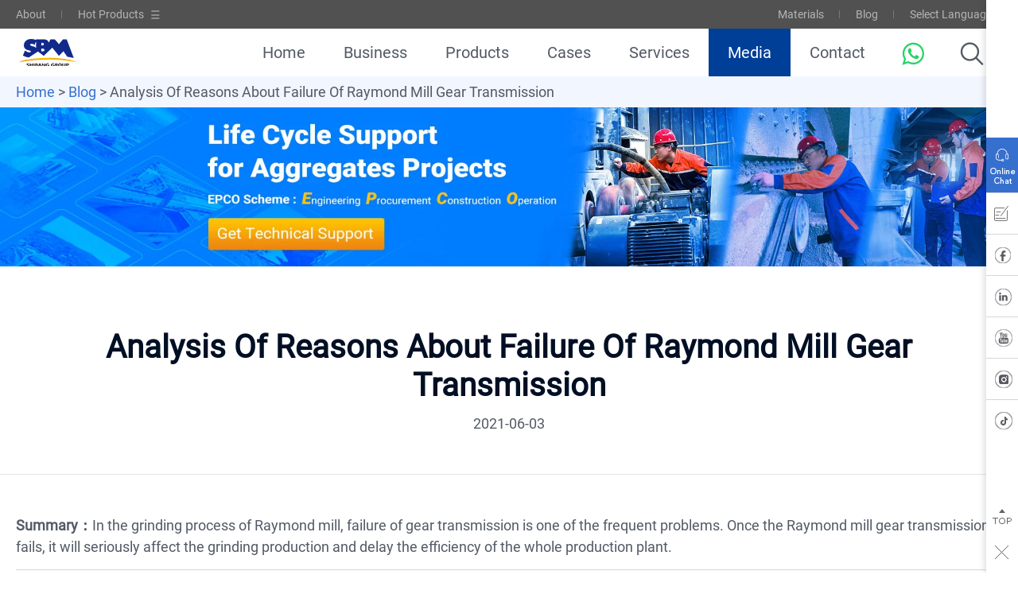

--- FILE ---
content_type: text/html; charset=utf-8
request_url: https://www.sbmchina.com/media/articals/2971.html
body_size: 7033
content:
<!doctype html>
<html lang="en">
<head>
<meta charset="utf-8">
<meta http-equiv="Content-Type" content="text/html; charset=utf-8" />
<meta name="viewport" content="width=device-width, initial-scale=1.0, maximum-scale=5.0, user-scalable=yes">
<meta name = "format-detection" content="telephone = no" />
<meta name="referrer" content="no-referrer-when-downgrade">
<meta name="description" content="In the grinding process of Raymond mill, failure of gear transmission is one of the frequent problems. Once the Raymond mill gear transmission fails, it will seriously affect the grinding production and delay the efficiency of the whole production plant."> 
<link rel="preconnect" href="https://www.googleadservices.com" />
<link rel="preconnect" href="https://mnn.zoosnet.net" />
<link rel="preconnect" href="https://www.googletagmanager.com" />
<link rel="preconnect" href="https://googleads.g.doubleclick.net" />
<link rel="preconnect" href="https://cdnjs.cloudflare.com" />
<link rel="preload" href="https://www.googleadservices.com/pagead/conversion.js" as="script">
<link href="/asset/css/style.css"  rel="stylesheet" />
<link rel="canonical" href="https://www.sbmchina.com/media/articals/2971.html"/> 
<link href="/asset/css/blog.css" rel="stylesheet" /><title>Analysis Of Reasons About Failure Of Raymond Mill Gear Transmission</title>
</head>
<body>
<div id="header" >
  <div class="header_top">
    <div class="box_width">
      <ul class="header_top_left pull_left">
        <li><a href="/about/">About</a></li>
        <li><span>Hot Products</span>
          <ol>
            <li><a href="/equipments/hpt.html">Cone Crusher</a></li>
            <li><a href="/equipments/c6x">Jaw Crusher</a></li>
            <li><a href="/equipments/hgt.html">Gyratory Crusher</a></li>
            <li><a href="/equipments/ld_yidongpo.html">Mobile Crushing Plant</a></li>
          </ol>
        </li>
      </ul>
      <div class="pull_right">
        <ul class="header_top_right pull_left">
          <li><a href="/business/materials/">Materials</a></li>
          <li><a href="/media/articals/">Blog</a></li>
        </ul>
        <div class="nav_language pull_right "><a href="javascript:;">Select Language ∨</a>
          <div class="ul_box">
            <ul>
              <li><a  onclick="window.open('https://www.sbmchina.com/zh/')" href="https://www.sbmchina.com/zh/" target="_blank" >中文</a></li> 
              <li><a  onclick="window.open('https://ru.sbmchina.com/')" href="https://ru.sbmchina.com/" target="_blank" >Русский</a></li>
              <li><a  onclick="window.open('https://es.sbmchina.com/')" href="https://es.sbmchina.com/"  target="_blank" >Español</a></li>
              <li><a  onclick="window.open('https://ar.sbmchina.com/')" href="https://ar.sbmchina.com/"  target="_blank" >العربية</a></li>
              <li><a  onclick="window.open('https://fr.sbmchina.com/')" href="https://fr.sbmchina.com/"  target="_blank" >Français</a></li>
              <li><a  onclick="window.open('https://pt.sbmchina.com/')" href="https://pt.sbmchina.com/" target="_blank" >Português</a></li>
   <li><a onclick="window.open('https://www.sbmchina.com/language.html')"   href="/language.html" target="_blank" >More Languages</a></li>   
</ul>
          </div>
        </div>
      </div>
      <div class="clear"></div>
    </div>
  </div>
  <div class="nav  ">
    <div class="  box_width"> <a href="/" class="logo pull_left">
      <picture>
        <source media="(max-width:750px)" srcset="/asset/images/home/logo_top.png">
        <source srcset="/asset/images/nav/logo_menu.png">
        <img src="/asset/images/nav/logo_menu.png" width="80" height="80" alt="SBM Stone Crusher" /></picture>
      </a>
      <div  id="pull" class="pull_right" >Menu</div>
      <div class="nav_ul_box">
        <div class="nav_search pull_right"> <img src="/asset/images/nav/search.png" width="32" height="32" alt="">
          <div class="nav_search_bg">
            <div class="nav_search_box">
              <form action="/e/search/index.php" method="post"  class="nav_search_btn">
                <input type="text" class="text" id="search-input" name="keyboard" value="Search" onfocus="if(this.value=='Search')this.value='';" onblur="if(this.value=='')this.value='Search'"  />
       <input type="hidden" name="tbname" value="newproduct">
    	<input type="hidden" name="show" value="title">
    	<input type="hidden" name="tempid" value="1">  
<select name="tbname">
<option value="newproduct">Product</option>
<option value="news">other</option>
</select> 
                <input class="submit" type="submit" value="" />
              </form>
            </div>
          </div>
        </div>
        <a href="https://wa.me/+8613761974616" target="_blank" class="whatsapp pull_right"><img src="/asset/images/nav/whatsapp.png" width="32" height="32" alt="" /><span>+8613761974616</span></a>
        <ul class="nav_ul pull_right">
          <li><a href="/" >Home</a></li>
          <li class=" drop_btn" ><a href="/business/">Business</a>
            <div class="dropdown_box">
              <div class="dropdown menu_ul_a">
                <div class="  box_width">
                  <ul>
                    <li>
                      <h4><a href="/business/aggregate/">Aggregates </a></h4>
                      <a href="/business/aggregate/"><img src="/asset/images/nav/business_aggregate.jpg" width="400" height="225" alt=""></a></li>
                    <li>
                      <h4><a href="/business/mine/">Mining </a></h4>
                      <a href="/business/mine/"><img src="/asset/images/nav/business_mining.jpg" width="400" height="225" alt=""></a></li>
                    <li>
                      <h4><a href="/business/mill/">Powder Making </a></h4>
                      <a href="/business/mill/"><img src="/asset/images/nav/business_powder_making.jpg" width="400" height="225" alt=""></a></li>
                  </ul>
                </div>
              </div>
            </div>
          </li>
          <li   class=" drop_btn"  ><a href="/equipments/">Products</a>
            <div class="dropdown_box">
              <div class="dropdown menu_ul_b">
                <div class="  box_width">
                  <ul>
                    <li>
                      <h5>Stationary Equipment</h5>
                      <a href="/equipments/hgt.html"><img src="/asset/images/nav/products_Stationary.jpg" width="400" height="225" alt=""></a>
                      <ol>
                        <li><a href="/equipments/hgt.html">Gyratory Crusher</a></li>
                        <li><a href="/equipments/c6x.html">Jaw Crusher</a></li>
                        <li><a href="/equipments/hpt.html">Cone Crusher</a></li>
                        <li><a href="/equipments/ci5x.html">Impact Crusher</a></li>
                        <li><a href="/equipments/vsi6x.html">Sand Making Machine</a></li>
                        <li><a href="/equipments/f5x.html">Vibrating Feeder</a></li>
                        <li><a href="/equipments/s5x.html">Vibrating Screen</a></li>
                        <li><a href="/equipments/xsd.html">Sand Washing Machine</a></li>
                      </ol>
                    </li>
                    <li>
                      <h5>Modular&Mobile Equipment</h5>
                      <a href="/equipments/smp-modular-crushing-plant.html"><img src="/asset/images/nav/products_Modular&Mobile.jpg" width="400" height="225" alt=""></a>
                      <ol>
                        <li><a href="/equipments/smp-modular-crushing-plant.html">Modular Crushing Plant</a></li>
                        <li><a href="/equipments/mk-semi-mobile-crusher-and-screen.html">Semi-mobile Crusher & Screen</a></li>
                        <li><a href="/equipments/ld_yidongpo.html">Mobile Crushing Plant</a></li>
						<li><a href="/equipments/nk-portable-crusher-plant.html">Portable Crushing Plant</a></li>
                      </ol>
                    </li>
                    <li>
                      <h5>Grinding Mill</h5>
                      <a href="/equipments/ore-grinding-mill.html"><img src="/asset/images/nav/products_Grinding.jpg" width="400" height="225" alt=""></a>
                      <ol>
                        <li><a href="/equipments/mb5x.html">Hanging Roller Mill</a></li>
                        <li><a href="/equipments/lm_mill.html">Vertical Mill</a></li>
                        <li><a href="/equipments/scm_mill.html">UItrafine Mill</a></li>
                        <li><a href="/equipments/ore-grinding-mill.html">Ore Grinding Mill</a></li>
                      </ol>
                    </li>
                    <li>
                      <h5>Beneficiation Equipment</h5>
                      <a href="/equipments/Classification.html"><img src="/asset/images/nav/products_benefication.jpg" width="400" height="225" alt=""></a>
                      <ol>
                        <li><a href="/equipments/Classification.html">Classification</a></li>
                        <li><a href="/equipments/magnetic-separator.html">Magnetic Separation</a></li>
                        <li><a href="/equipments/flotation-machine.html">Flotation</a></li>
                        <li><a href="/equipments/gravity-separation.html">Gravity Separation</a></li>
                        <li><a href="/equipments/dewatering.html">Dewatering</a></li>
                      </ol>
                    </li>
                    <li>
                      <h5>Conveying System</h5>
                      <a href="/equipments/b6x.html"><img src="/asset/images/nav/products_conveying.jpg" width="400" height="225" alt=""></a>
                      <ol>
                        <li><a href="/equipments/b6x.html">Aggregates Converyor</a></li>
                        <li><a href="javascript:;">Long-distance Conveyor</a></li>
                        <li><a href="/equipments/bulk-material-handling-system.html">Bulk Material Conveyor</a></li>
                      </ol>
                    </li>
                  </ul>
                </div>
              </div>
            </div>
          </li>
          <li class=" drop_btn" ><a href="/case/">Cases</a>
            <div class="dropdown_box">
              <div class="dropdown menu_ul_c">
                <div class="  box_width">
                  <ul>
                    <li>
                      <h4><a href="/case/aggregate/">Aggregates </a></h4>
                      <a href="/case/aggregate/"><img src="/asset/images/nav/granite.jpg" width="400" height="225" alt=""></a></li>
                    <li>
                      <h4><a href="/case/mine/">Mining</a></h4>
                      <a href="/case/mine/"><img src="/asset/images/nav/mining.jpg" width="400" height="225" alt=""></a></li>
                    <li>
                      <h4><a href="/case/mill/">Grinding</a></h4>
                      <a href="/case/mill/"><img src="/asset/images/nav/grinding.jpg" width="400" height="225" alt=""></a></li>
                    <li>
                      <h4><a href="/case/mobile/">Mobile Demand</a></h4>
                      <a href="/case/mobile/"><img src="/asset/images/nav/mobile.jpg" width="400" height="225" alt=""></a></li>
                  </ul>
                </div>
              </div>
            </div>
          </li>
          <li class=" drop_btn"><a href="javascript:;">Services</a>
            <div class="dropdown_box">
              <div class="dropdown menu_ul_c">
                <div class="box_width">
                  <ul>
                    <li>
                      <h4><a href="/business/epc/">EPCO </a></h4>
                      <a href="/business/epc/"><img src="/asset/images/nav/services_epco.jpg" width="400" height="225" alt=""></a></li>
                    <li>
                      <h4><a href="/lot.html">IoT Digital Solution</a></h4>
                      <a href="/lot.html"><img src="/asset/images/nav/services_IoT.jpg" width="400" height="225" alt=""></a></li>
                    <li>
                      <h4><a href="/products/service/fuwubaozhang.html">Life-cycle Service</a></h4>
                      <a href="/products/service/fuwubaozhang.html"><img src="/asset/images/nav/services_life_cycle.jpg" width="400" height="225" alt=""></a></li>
                    <li>
                      <h4><a href="/products/service/fuwuwangdian.html">Localized Service</a></h4>
                      <a href="/products/service/fuwuwangdian.html"><img src="/asset/images/nav/services_localized.jpg" width="400" height="225" alt=""></a></li>
                  </ul>
                </div>
              </div>
            </div>
          </li>
          <li class="active"><a href="/media/news/">Media</a></li>
          <li><a href="/brand/contact.html">Contact</a></li>
        </ul>
      </div>
      <ul class="menu_ul pull_right">
        <li><a href="/" >HOME</a></li>
        <li   ><a href="/business/">BUSINESS</a></li>
        <li  ><a href="/equipments/">PRODUCT</a></li>
        <li ><a href="/case/">CASES</a></li>
      </ul>
      <div class="clear"></div>
    </div>
  </div>
</div>
<div class="subnav">
  <div class="box_width">
    <p><a href="/">Home</a> > <a href="/media/articals/">Blog</a> > Analysis Of Reasons About Failure Of Raymond Mill Gear Transmission</p>
  </div>
</div>
<div class="banner   ">
    <img src="/asset/images/inner/seo_banner.webp" width="1920" height="300" alt="">
</div>
<div class="content_wrap">
<div id="content" class="mb80 ">
<div class="  box_width">
 <h1 align="center">Analysis Of Reasons About Failure Of Raymond Mill Gear Transmission</h1>
<p align="center">2021-06-03</p>
 </div>
<hr/>
<div class="container mt65 news_text article-text box_width">
<div class="container-fluid">
<div class="row">
<div class="col-xs-12 main-cnt">
<p class="border-bottom pb15"><strong>Summary：</strong>In the grinding process of Raymond mill, failure of gear transmission is one of the frequent problems. Once the Raymond mill gear transmission fails, it will seriously affect the grinding production and delay the efficiency of the whole production plant.</p>
<p>In the grinding process of Raymond mill, failure of gear transmission is one of the frequent problems. Once the <a href="/products/raymond-mill.html">Raymond mill</a> gear transmission fails, it will seriously affect the grinding production and delay the efficiency of the whole production plant. What are the reasons about failure of Raymond mill gear transmission?</p>
<p>1. In the working process of Raymond mill, the working environment of gear transmission is poor, and the gear is serious polluted because of the serious influence of dust particles. In addition, the lubricating oil of the gear transmission part is not added in time, the lubricating oil is seriously polluted, etc., will both cause the failure of Raymond mill gear transmission.</p>
<p>2. After a period of operation of the gear transmission, the axis of the pinion and the axis of Raymond mill classification drum may become non-parallel, resulting in the local contact of gear mesh. If the gear is unevenly stressed across the entire tooth width, it is easy to cause bending and torsion deformation of the gear shaft. In addition, if the structure of the gear transmission material is uneven, there are slag inclusions, gas holes and hard particles, etc., the local shear stress of the surface or subsurface layer is too large, resulting in the failure of gear teeth.</p>
<p>3. There is stress concentration on the gear of Raymond mill. When the tooth tip of the gear enters meshing state, initial cracks are formed in the surface layer under the action of excessive equivalent contact shear stress. During the operation process of gear, the high pressure oil wave generated by contact pressure enters the crack at a high speed, and has a strong fluid impact on the crack wall. At the same time, the surface of the gear pair can close the crack opening, so that the oil pressure in the crack further increases, and forces the crack to expand in the direction of depth and tooth surface, and the material falls off from the tooth surface, forming pitting corrosion.</p>
<p>4. In the transmission, the time for the single tooth of the gear pair to bear the load is greatly extended, which is an important reason for the rapid wear of the gear. The decrease of the coincidence degree will inevitably lead to the increase of the gear backlash, so that some impurities, floating objects and dust in the air are easier to enter between the meshing surfaces of the gear pair, causing abrasive wear.</p></div>
</div>
</div>
</div>
<div class="  blog_related">
<div class="container box_width">
<div class="row">
<div class="col-md-6">
<div class="related-article">
<div class="title">Latest Blog</div>
<ul>
<li><a href="/media/articals/cost-of-processing-one-ton-of-gold-ore.html">> What Is the Cost of Processing One Ton of Gold Ore?</a></li>
<li><a href="/media/articals/dolomite-portable-crushing-plant-in-malaysia.html">> Dolomite Portable Crushing Plant in Malaysia</a></li>
<li><a href="/media/articals/differences-between-placer-gold-and-lode-gold.html">> What are the Differences Between Placer Gold and Lode Gold?</a></li>
<li><a href="/media/articals/quartz-sand-beneficiation-and-purification-process.html">> Standard Quartz Sand Beneficiation and Purification Process</a></li>
<li><a href="/media/articals/sbm-most-popular-stone-crusher-equipment.html">> SBM's Most Popular Stone Crusher Equipment in 2025</a></li>
</ul>
<div class="return"><a href="/media/articals/"><img src="/asset/images/inner/seo_icon2.webp" alt /></a></div>
</div>
</div>
<div class="col-md-6">
<div class="related-article">
<div class="title">Popular Blog</div>
<ul>
<li><a href="/media/articals/crushing-method-of-stone-crusher.html">> 7 Types of Stone Crusher and How to Choose the Best?</a></li>
<li><a href="/media/articals/concrete-crusher-for-recycling.html">> 5 Things You Need to Know about Concrete Crusher</a></li>
<li><a href="/media/articals/how-does-a-jaw-crusher-work.html">> How Does a Jaw Crusher Work?</a></li>
<li><a href="/media/articals/gold-ore-types-and-extraction-method.html">> Gold Ore - 7 Types and Extraction Methods</a></li>
<li><a href="/media/articals/mobile-crusher-for-construction-waste-recycling.html">> Mobile Crusher for Construction Waste Recycling Plant</a></li>
</ul>
<div class="return"><a href="/media/articals/"><img src="/asset/images/inner/seo_icon2.webp" alt /></a></div>
</div>
</div>
</div>
</div>
</div>
<div class="seo-hot-sale box_width">
  <div class=" ">
<h2>Hot Sale</h2> <a onclick="openZoosUrl();" class="baojia">Get Price</a> <a href="/equipments/" class="more pull_right">More<img src="/asset/images/inner/more.png" alt="chanpin"></a>
</div>
<div class="  swiper-container blog_swiper">
      <div class="swiper-wrapper">
        <div class="swiper-slide"><a href="/equipments/vsi6x.html"><img class="img-responsive" src="/asset/images/inner/zonghe_10.webp" alt="Sand Making Machine"></a>
<p><a href="/equipments/vsi6x.html">Sand Making Machine</a></p>

         </div>
        <div class="swiper-slide"><a href="/equipments/hpt.html"><img class="img-responsive" src="/asset/images/inner/zonghe_09.webp" alt="Cone Crusher"></a>
<p><a href="/equipments/hpt.html">Cone Crusher</a></p>

         </div>
        <div class="swiper-slide"><a href="/equipments/mobile-crusher.html"><img class="img-responsive" src="/asset/images/inner/relate-mobile-crusher.webp" alt="Mobile Crusher"></a>
<p><a href="/equipments/mobile-crusher.html">Mobile
Crusher</a></p>
         </div>
        <div class="swiper-slide"><a href="/equipments/s5x.html"><img class="img-responsive" src="/asset/images/inner/s5x.png" alt="Vibrating Screen"></a>
<p><a href="/equipments/s5x.html">Vibrating Screen</a></p>
         </div>
        <div class="swiper-slide"><a href="/equipments/c6x.html"><img class="img-responsive" src="/asset/images/inner/zonghe_03.webp" alt="Jaw Crusher"></a>
<p><a href="/equipments/c6x.html">Jaw Crusher</a></p>
         </div>
        <div class="swiper-slide"><a href="/equipments/ci5x.html"><img class="img-responsive" src="/asset/images/inner/zonghe_05.webp" alt="Impact Crusher"></a>
<p><a href="/equipments/ci5x.html">Impact Crusher</a></p>
         </div>
        <div class="swiper-slide"><a href="/products/raymond-mill.html"><img class="img-responsive" src="/asset/images/inner/zonghe_13.webp" alt="Raymond Mill"></a>
<p><a href="/products/raymond-mill.html">Raymond Mill</a>
         </div>
      </div>
      <div class="swiper-pagination  "></div>
     </div>
 </div>
</div>
</div> 
 
<div class="form_box formBox form-2021  " id="form_box">
  <div class="box_width">
    <h2 align="center">Get Solution & Quotation</h2>
    <p align="center">Please fill out the form below, and we can satisfy any of your needs including equipment selection, scheme design,  technical support, and after-sales service. We will contact you as soon as possible. </p>
    <form method="POST" action="//inquiry.sbmchina.com/updata_ppc.php"  id="contact_form">
      <div class="form-item form-item_1"> <span class="required">*</span>
        <input type="text" class="pull_left" name="name" id="name" placeholder="Name" required>
        <input type="text" class="pull_right" name="company" id="company" placeholder="Company Name" >
        <div class="clear"></div>
      </div>
      <div class="form-item"> <span class="required">*</span>
        <input type="email" class="" name="email" id="email" placeholder="E-mail" required>
      </div>
      <div class="imBox form-item">
        <div class="imtypeBox pull_left"> <span>WhatsApp</span>
          <select name="imtype" id="imtype">
            <option value="WhatsApp" selected>WhatsApp</option>
            <option value="Phone">Phone</option>
            <option value="WeChat No.">WeChat No.</option>
          </select>
        </div>
        <div class="imvalueBox pull_right">
          <div class="imvalueBox-1"><span class="required">*</span><span class="required2">*</span>
            <input type="text" class="cc" placeholder="Country Code">
            <input type="text" class="pn" placeholder="Phone Number">
          </div>
          <div class="imvalueBox-2">
            <input type="text" class="inp-box">
            <input type="hidden" class="" name="imvalue" id="imvalue">
          </div>
        </div>
        <div class="clear"></div>
      </div>
      <div class="form-item form-item_checkbox">
        <div class="checkbox_left pull_left">
          <label class="control-label_2"><font style="color:#f00;" >*</font>Demand<i>(multiple)</i>:</label>
        </div>
        <div  class="checkbox_right pull_right">
          <label class="checkbox inline" for="check1">
            <input name="materials[]" type="checkbox" value="Equipment" id="check1" checked="checked">
            <span class="checkbox_btn"></span>Equipment</label>
          <label class="checkbox inline"  for="check2">
            <input name="materials[]" type="checkbox" value="Materials (brochures, catalogs）" id="check2">
            <span class="checkbox_btn"></span>Materials (brochures, catalogs）</label>
          <label class="checkbox inline"  for="check3">
            <input name="materials[]" type="checkbox" value="To be our Agent" id="check3">
            <span class="checkbox_btn"></span>To be our Agent</label>
          <label class="checkbox inline" for="check4">
            <input name="materials[]" type="checkbox" value="After-sales Services & Spare Parts" id="check4">
            <span class="checkbox_btn"></span>After-sales Services & Spare Parts</label>
          <label class="checkbox inline"  for="check5">
            <input name="materials[]" type="checkbox" value="Operational Support" id="check5">
            <span class="checkbox_btn"></span>Operational Support</label>
        </div>
        <div class="clear"></div>
      </div>
      <!-- <div class="form-item">
                        <span class="required">*</span>
                        <input type="text" class="" name="capacity" id="capacity"
                            placeholder="How many tons per hour you want to produce?">
                    </div> -->
      <div class="form-item textBox"> <span class="required">*</span>
        <textarea name="content" id="content" required class="" placeholder="What products or content are you interested in? 
What problems have you encountered?
The more detailed you write here, the more targeted solutions we can provide."></textarea>
      </div>
      <button type="submit" class="btn-submit">Submit</button>
    </form>
  </div>
</div>
<div  id="footer" class=" footer  ">
  <div class="  box_width">
    <div class="f_top"> <a href="/" class="f_logo pull_left"><img src="/asset/images/home/logo_bottom.png" width="126" height="60" alt="SBM Stone Crusher"></a> <a href="javascript:;" onclick="openZoosUrl();"  class="f_online_chat pull_right"><img src="/asset/images/home/Online_Chat.png"  width="40" height="40" alt="">Consultation</a> </div>
    <div class="f_middle">
      <div class="f_col_1">
        <h4><a href="/media/articals/">SBM Blog</a></h4>
        <ul>
<li><a href="/media/articals/stone-crusher-in-ethiopia.html">Stone Crusher In Ethiopia</a></li>
    <li><a href="/media/articals/stone-crusher-machine-price.html">Stone Crusher Machine Price</a></li>
    <li><a href="/media/articals/mobile-crusher-in-south-africa.html">Mobile Crusher For Sale South Africa</a></li>
    <li><a href="/media/articals/basalt-stone-crusher-in-kenya.html">Basalt Stone Crushing Machine</a></li>
  </ul>
      </div>
      <div class="f_col_2">
        <h4><a href="/equipments/">Product Center</a></h4>
        <ul>
            <li><a href="/equipments/c6x">Jaw Crusher</a></li>
			<li><a href="/equipments/hpt.html">Cone Crusher</a></li>
            <li><a href="/equipments/hgt.html">Gyratory Crusher</a></li>
            <li><a href="/equipments/ld_yidongpo.html">Mobile Crusher</a></li>
        </ul>
      </div>
      <div class="f_col_3">
        <h4><a href="javascript:;">Service Support</a></h4>
        <ul>
          <li><a href="/business/epc/">EPCO Service</a></li>
          <li><a href="/lot.html">IoT Service </a></li>
          <li><a href="/products/service/fuwuwangdian.html">Localization Service</a></li>
          <li><a href="/products/service/fuwubaozhang.html">Life-cycle Service</a></li>
          <li><a href="/products/service/peijianfuwu.html">Parts</a></li>
        </ul>
      </div>
      <div class="f_col_4">
        <h4><a href="/about/">About SBM </a></h4>
        <ul>
          <li><a href="https://wa.me/+8613761974616"><strong>WhatsApp:</strong>+86 13761974616</a></li>
          <li><strong>Sales Hotline:</strong> 0086-21-58386189 <br>
            0086-21-58386176 </li>
        </ul>
      </div>
    </div>
    <p class="f_bottom" align="center">Copyright © 2026 Shanghai Shibang Machinery Sales Co., Ltd. <span><a href="/websitemap.html">Website Map</a>|<a href="/about/legal_declaration.html">Legal Notice</a>|<a href="/brand/contact.html">Contact Us</a></span></p>
  </div>
</div>
<div class="online_cta"> <a href="#form_box" class="online_cta_left pull_left"><img src="/asset/images/home/Get_Solution.png" width="48" height="48" alt="">Get Solution</a> <a href="javascript:;" onclick="openZoosUrl();" class="online_cta_right pull_right"><img src="/asset/images/home/Online_Chat.png" width="48" height="48" alt="">Online Chat</a>
  <div class="clear"></div>
</div>
<div class="fixBar fbar-tabs clearfix">
  <ul class="list-unstyled">
    <li class="f-icon f-chat"><a onClick="openZoosUrl();" id="sidebar-chat">Online Consultation</a></li>
    <li class="f-icon f-feedback"> <a href="/brand/contact.html" target="_blank" onClick="ga('send', 'event', 'Feedback', 'submit', 'www');" id="sidebar-inquiry"><span>Messages</span></a>
      <div class="over-mask f-icon feedback-mask-icon imgbox"> <a href="/brand/contact.html" target="_blank" onClick="ga('send', 'event', 'Feedback', 'submit', 'www');"><img src="/asset/images/inner/side_0.webp" alt></a> </div>
    </li>
    <li class="f-icon facebook"> <a href="https://www.facebook.com/SBMmachine/" target="_blank" id="sidebar-facebook"><span>Facebook</span></a>
      <div class="over-mask f-icon facebook-mask-icon imgbox"> <a href="https://www.facebook.com/sbm416/?ref=aymt_homepage_panel" target="_blank"><img src="/asset/images/inner/side_0.webp" alt></a> </div>
    </li>
    <li class="f-icon linkedin"> <a href="https://www.linkedin.com/company/shanghai-shibang-machinery-co-ltd-?trk=similar-pages" target="_blank" id="sidebar-linkedin"><span>Linkedin</span></a>
      <div class="over-mask f-icon linkedin-mask-icon imgbox"> <a href="https://www.linkedin.com/company/shanghai-shibang-machinery-co-ltd-?trk=similar-pages" target="_blank"><img src="/asset/images/inner/side_0.webp" alt></a> </div>
    </li>
    <li class="f-icon youtube"> <a href="https://www.youtube.com/channel/UCODZi6acoXcbt0nQmneh6Og" target="_blank" id="sidebar-youtube"><span>Youtube</span></a>
      <div class="over-mask f-icon youtube-mask-icon imgbox"> <a href="https://www.youtube.com/channel/UCODZi6acoXcbt0nQmneh6Og" target="_blank"><img src="/asset/images/inner/side_0.webp" alt></a> </div>
    </li>
    <li class="f-icon instagram"> <a href="https://www.instagram.com/sbm_aggregatecrusher/" target="_blank" id="sidebar-instagram"><span>Instagram</span></a>
      <div class="over-mask f-icon instagram-mask-icon imgbox"> <a href="https://www.instagram.com/sbm_aggregatecrusher/" target="_blank"><img src="/asset/images/inner/side_0.webp" alt></a> </div>
    </li>
    <li class="f-icon tiktok"> <a href="https://www.tiktok.com/@sbmmachinery" target="_blank" id="sidebar-tiktok"><span>Tiktok</span></a>
      <div class="over-mask f-icon tiktok-mask-icon imgbox"> <a href="https://www.tiktok.com/@sbmmachinery" target="_blank"><img src="/asset/images/inner/side_0.webp" alt></a> </div>
    </li>
  </ul>
  <div class="f-icon f-top"><a href="javascript:;">Back<br/>
    Top</a></div>
  <div class="f-icon f-close" data-action="fbclose"></div>
</div>
<div class="fixbar-expand">
  <ul>
    <li class="f-icon fixbar-toggle" data-action="fbexpand"><a href="javascript:;" class="sr-only">Expand</a></li>
  </ul>
</div>

<script src="/asset/js/jquery-3.7.1.min.js" type="text/javascript"></script> 
<script src="/asset/js/swiper.min.js" type="text/javascript"></script> 
<script src="/asset/js/min.js" type="text/javascript"></script> 
<script src="/asset/js/form-js.js" type="text/javascript"></script>
<script language="javascript" src="//mnn.zoosnet.net/JS/LsJS.aspx?siteid=MNN94995150&float=1&lng=en"></script>
<!-- Google Tag Manager -->
<script>(function(w,d,s,l,i){w[l]=w[l]||[];w[l].push({'gtm.start':
new Date().getTime(),event:'gtm.js'});var f=d.getElementsByTagName(s)[0],
j=d.createElement(s),dl=l!='dataLayer'?'&l='+l:'';j.async=true;j.src=
'https://www.googletagmanager.com/gtm.js?id='+i+dl;f.parentNode.insertBefore(j,f);
})(window,document,'script','dataLayer','GTM-5N73GZ');</script>
<!-- End Google Tag Manager -->
<!-- Google Tag Manager (noscript) -->
<noscript><iframe src="https://www.googletagmanager.com/ns.html?id=GTM-5N73GZ"
height="0" width="0" style="display:none;visibility:hidden"></iframe></noscript>
<!-- End Google Tag Manager (noscript) -->
<script type="text/javascript">
// for PPC参数传递
d=document.domain;c=location.search;tags = document.getElementsByTagName("a");for(var i=0;i<tags.length;i++){if(tags[i].href.indexOf('?')==-1 && tags[i].href.indexOf(d)>-1){tags[i].href=tags[i].href+c;}}
</script>
</body>
</html>

--- FILE ---
content_type: text/css
request_url: https://www.sbmchina.com/asset/css/blog.css
body_size: 2104
content:
.list_blog_top h2{
 margin: 1.4rem 0;
	font-size: 3.2rem;
}
.content_wrap h1{
	font-size:4rem;
}
.article-text .features li, ol.features li, ul.features li {
    margin-top: 0.8rem;
	list-style-type:disc;
	margin-bottom:0.8rem
}

.blog_related {
    background-color: #f7f7f7;
    padding: 3.5rem 0;
	margin:4rem auto;
}
.related-article .title {
    background: url(../images/inner/seo_icon1.webp) left center no-repeat;
    padding-left:2.4rem;
    font-size: 2.6rem;
    color: #333;
	text-align:left;
}
.related-article ul {
    margin-top: 2rem;
    padding: 0;
}
.related-article ul li a {
    line-height: 4rem;
}
.related-article .return {
    margin-top: 1.4rem;
}
.related-article ul li a:hover {
    color: #3f51b5;
}
#cta-block {
    box-sizing: border-box;
    margin: 2rem auto;
    width: 30rem;
    height: 6rem;
    background: url(../images/inner/pc-cta1.png) no-repeat;
	background-size:100% auto;
}
#cta-block a {
    box-sizing: border-box;
    display: block;
    width: 100%;
    height: 6rem;
    line-height: 6rem;
    font-size: 2.8rem;
    color: #fff;
    padding-left: 1.6rem;
    text-decoration: none
}
#cta-inline {
    box-sizing: border-box;
    display: inline-block;
    width: 20.6rem;
    height: 4.3rem;
    margin-left: 1rem;
    background: url(../images/inner/pc-cta2.png) no-repeat;
	background-size:100% auto;
}
h2 #cta-inline{
	margin-bottom:0;
}
#cta-inline a {
    box-sizing: border-box;
    display: block;
    width: 100%;
    line-height: 4.3rem;
    font-size: 1.8rem;
    color: #fff;
    padding-left: 4.4rem;
    text-decoration: none
}
#cta-block a:hover,.main-cnt a:hover,#cta-inline a:hover,.readAlso a span:hover {
    text-decoration: underline
}
.main-cnt a {
    color: #3670cf
}
.readAlso {
    width: 100%;
    height: 5rem;
    line-height: 4.8rem;
    background-color: #f7f7f7;
    border: solid 1px #d9d9d9;
    margin: 2rem auto
}
.main-cnt .readAlso a {
    display: block;
    text-decoration: none;
    font-size: 1.6rem;
    color: #222;
    line-height: 4.8rem;
    padding-left: 1.8rem
}
.readAlso a span {
    color: #3670cf
}
.relater-blog header {
    color: #323232;
    font-weight: 700
}
.relater-blog ul {
    margin-bottom: 2.5rem
}
.relater-blog li {
    line-height: 2em;
	list-style-type:disc;
}
.relater-blog li a {
    color: #3670cf;
    position: relative;
    padding-left:  1.5rem
}
.relater-blog li a:hover {
    text-decoration: underline
}
.relater-blog li a::before {
    content: '';
    width: 0.7rem;
    height: 0.7rem;
    border-radius: 50%;
    background-color: #3670cf;
    position: absolute;
    left: 0;
    top:  0.8rem
}
.article-text h2 a, .content_wrap h2 a{
	font-size:2.6rem;
}
.article-text .entry-intro .snippet-content  h2 ,.content_wrap .article-text .snippet-content  h2{
 	border:none;
	font-weight:400;
	padding-left:0;
}
.seo-blog-btn{
	float:none;
	margin-top:4rem;
}
.main-cnt a:hover,.readAlso a span:hover{
	color:#f90;
}
.main-cnt .readAlso a:hover{
	color:#222;
}
.con-table .tr-title td,.seo-content-btn .seo-btn1:hover, .seo-content-btn .seo-btn2:hover{
	color:#fff;
}
ul.features ::marker {
	content:'';
}
ul.features[style],ol.features[style] {
	margin-left:3rem;
}
ul.features_disc li,ol.features_disc li {
	margin-left:2rem;
	list-style-type:disc;
	margin-bottom:0.8rem
}
.article-text li{
	margin-bottom:2rem;
}
.relater-blog li{
	margin-bottom:0;
}
.blog_table table{
	border-collapse:collapse;
}
.blog_table td{
	border:1px solid #ccc;
	padding:0.8rem 2rem;
}
.blog_table tr th{
	background:#3670cf;
	color: #fff;
	padding:0.8rem 2rem;
	border:1px solid #fff;
 }
.blog_table{
	margin-bottom: 2rem;
}
.list_news_top_box p{
	display: -webkit-box;
	overflow: hidden;
	text-overflow: ellipsis;
	-webkit-line-clamp: 7;
	-webkit-box-orient: vertical;
}
.news_video{
	margin: 0 auto 2rem;
}
/* e-book start*/
.list_ebook_menu ul{
	width: 72rem;	
}
.list_ebook {
	margin: 4rem auto 7.8rem;
}
.list_ebook li .text{
	padding: 1rem 2rem;
}
.list_ebook li span img{
	width: 1.6rem;
	vertical-align:text-top;
	margin-right: 1rem;
}
.list_ebook li h4 a{
	font-weight:bold;
}
.list_ebook li>a {
	position: relative;
	display: block;
	text-align: center;
}
.list_ebook li> a font{
	position: absolute;
	left: 0;
	right: 0;
	top: 50%;
	transform: translateY(-50%);
	z-index: 2;
	color: #fff;
	font-size: 2.4rem;
	font-weight: bold;
	border: 1px solid #fff;
	border-radius: 3rem;
	line-height: 6rem;
	width: 24rem;
	margin: 0 auto;
	display: none;
}
.list_ebook li> a font:before,.ebook_dropdown_btn:before{
	content: '';
	display: inline-block;
	background: url("../images/ebook/ico_folder-download.png") no-repeat center;
	background-size: 100% auto;
	width: 3.2rem;
	height: 3.2rem;
	vertical-align: sub;
	margin-right: 1rem;
}
.list_ebook li> a:before{
	content: '';
	display: none;
	width: 100%;
	height: 100%;
	background: rgba(0,63,152,0.8);
	position: absolute;
	left: 0;
	right: 0;
	top: 0;
	bottom: 0;
	
}
.list_ebook li:hover> a:before,.list_ebook li:hover> a font,.list_ebook li> a img{
	display: block;
}
.ebook_top .box_width{
	background: #f2f6ff;
	padding: 4rem 2rem;
}
.ebook_dropdown_btn{
	display: block;
	color: #fff;
	background: #3671cf;
	font-size: 2.4rem;
	font-weight: bold;
	border-radius: 3rem;
	line-height: 6rem;
	width: 24rem;
	margin-top: 3rem;
	text-align: center;
}
.ebook_dropdown_btn:hover{
	background: #0a51c1;
}
.ebook_bottom .box_width {
	position: relative;
}
.ebook_bottom .fanye {
	max-width: 82rem;
	max-height: 73rem;
	margin: 0 auto;
	position: relative;
	margin-bottom: 2rem;box-shadow:  0 0 2rem #a3b6d3;
}
.ebook_bottom .fanye2 {
	max-height: 56rem;
}
.ebook_bottom .magazine{
	
}
.book_left ,.book_right{
	position: absolute;
	
	top: 50%;
	transform: translateY(-50%);
	width: 3rem;
	height: 6rem;
}
.book_left{
	left: -5rem;
}
.book_right {
	right: -5rem;
}
.book_left .book_pre,.book_right .book_next {
	width: 3rem;
	height: 6rem;
	display: block;
	position: relative;
	cursor: pointer;
	
}
	.book_left .book_pre{
	background: #003f98 url("../images/ebook/l_ico.png") no-repeat center;
		background-size: 2rem 4rem;}
 .book_right .book_next {
	background: #003f98 url("../images/ebook/r_ico.png") no-repeat center;background-size: 2rem 4rem;
}

 .form_pro.active {
	display: block;
}
.btn_coled {
	display: block;
	width: 1.5rem;
	height: 1.5rem;
	background: url(../image/product/03.png);
	background-size: 100% auto;
	border-radius: 50%;
	z-index: 10;
	position: absolute;
	left: 0;
	right: 0;
	bottom: 7%;
	margin: 0 auto;
	line-height: 3rem;
	text-align: center;
}
.ebook_form {
	display: none;
	position: fixed;
	z-index: 10;
	left: 0;
	right: 0;
	top: 0;
	bottom: 0;
	background: rgba(1,14,30,0.5)
}
.form_pro_box {
	width: 72rem;
	margin: 0 auto;
	background: #ecf0f9;
	position: absolute;
	top: 50%;
	left: 0;
	right: 0;
	transform: translateY(-50%);
	border-radius: 1.6rem;
}
.ebook_form .form-item input  {
	width: 100%;
	border-radius: 0.4rem;
}
.ebook_form form{
	padding:2rem 4rem 5rem;
	width: 100%;
	margin: 0;
}

.ebook_form h2{
	text-align: center;
	background: #f00 url("../images/ebook/form_bg.jpg") no-repeat top center;
    background-size: 100% auto;
    padding: 4rem 0 8rem;
    border-radius: 1.6rem 1.6rem 0 0;
		color: #fff;
	}
.ebook_form button{    display: block;
    background-color: #003f98;
    line-height: 6rem;
    border-radius: 3rem;
    width: 100%;
    color: #ffffff;
    font-size: 2.4rem;
    text-align: center;
    cursor: pointer;
	margin-top: 3.4rem;
}
.ebook_form :focus {
	background: #fff;
}
.ebook_form button:focus{
background-color: #003f98;	
}
.ebook_form .btn_coled {
    display: block;
    width: 3.2rem;
    height: 3.2rem;
    background: url("../images/ebook/coled.png");
    background-size: 100% auto;
    border-radius: 50%;
    z-index: 10;
    position: absolute;
   left: auto;
    right: -4.2rem;
    top:0;
    margin: 0 auto;
    line-height: 3rem;
    text-align: center;
}
 
 
/* e-book end*/
@media(max-width: 767px) {
    #content .article-text h3 {
        text-align:left
    }
}
@media(max-width: 750px) {
#cta-block a,#cta-inline a ,.content_wrap h1{
		font-size:3.2rem;
	}
	.main-cnt .readAlso a  {
		font-size:2.8rem;
	}
	.related-article .title,.article-text h2 a, .content_wrap h2 a{
		font-size:3.6rem;
	}
	.list_blog_top h2{
		font-size: 4.8rem;
		text-align: center;
		margin: 2.4rem 0;
	}
.seo-hot-sale .more{
	margin-top:0;
}
.seo-hot-sale .baojia{
	vertical-align:text-bottom;
}
#cta-block  {
	width:34rem;
	background-size:100% 100%;
}
#cta-inline{
	width:36rem;
	height:6rem;
	margin-bottom:0;
	background-size:100% 100%;
}
#cta-inline li, #cta-inline a {
	line-height:6rem;
}
#cta-inline a{
	padding-left:8rem;
}
 .readAlso{
	 height:auto;
 }
.relater-blog li a::before{
	display:none;
}
.relater-blog ul{
	margin-left:3rem;
}
.relater-blog li a{
	padding-left:0;
}
.seo-content-btn .seo-btn1, .seo-content-btn .seo-btn2{
	width:18rem;
	line-height:4.6rem;
	height:4.6rem;
	font-size:2.6rem;
}
.data-table{
	white-space:nowrap;
	overflow:auto;
}
ul.features_disc li,ol.features_disc li {
	margin-left:3rem;
}
	.news_video video,.list_ebook_menu ul,.ebook_left,.ebook_left img,.ebook_right, .ebook_dropdown_btn{
		width: 100%;
	}
	.list_ebook{
	margin: 2rem auto 4rem;
}
	.list_ebook li span img{
		width: 2.6rem;
		vertical-align: middle;
	}
	.ebook_top .box_width{
		background: none;
		padding: 4rem 3rem;
	}
	.ebook_top{
		margin: 0;
	}
	.ebook_dropdown_btn{
		margin-top: 2rem;
	}
	.ebook_left{
		margin-right: 0;
	}

.ebook_bottom{
	padding: 4rem 0;
}
	.ebook_bottom .fanye {
	max-width: 82rem;
	max-height: 61rem;
	}
	.book_right{
		right: -2.5rem;
		z-index: 5;
	}
	.book_left{
		left: -2.5rem;
		z-index: 5;
	}
	}


--- FILE ---
content_type: application/javascript
request_url: https://www.sbmchina.com/asset/js/form-js.js
body_size: 482
content:
$(function () {
    console.log("go");
    $(".imtypeBox select")
        .off("change")
        .on("change", function () {
            var optionVal = $(".imtypeBox option:selected").val();
            $(".imtypeBox span").html(optionVal);
            if (optionVal.indexOf("WeChat") != -1) {
                $(".imvalueBox-1").hide();
                $(".imvalueBox-2").show();
                $(".pn,.cc").val("");
            } else {
                $(".imvalueBox-2").hide();
                $(".imvalueBox-1").show();
                $(".inp-box").val("");
            }
        });
    function fnCheck() {
        var name = $("#name").val().trim();
        var email = $("#email").val().trim();
        // var capacity = $("#capacity").val().trim();
        var content = $("#content").val().trim();

        // name
        if (name.length == 0) {
            alert("Please write your name!");
            return false;
        }
        // email
        var reMail = /^[A-Za-zd0-9]+([-_.][A-Za-zd0-9]+)*@([A-Za-zd0-9]+[-.])+[A-Za-zd]{2,}$/;
        if (email.length == 0) {
            alert("Please write your email!");
            return false;
        } else if (!reMail.test(email)) {
            alert("Please check your email format!");
            return false;
        }
        //contact
        var optionVal = $("#imtype option:selected").val();
        if (optionVal.indexOf("WeChat") == -1) {
            var countryCode = $(".cc").val().trim();
            var phoneNum = $(".pn").val().trim();
            var str = countryCode + "+" + phoneNum;

            if (str.trim().length > 1) {
                if (countryCode.length == 0 && phoneNum.length > 0) {
                    alert("Please fill the country code!");
                    return false;
                }
                if (countryCode.length > 0 && phoneNum.length == 0) {
                    alert("Please fill in the telephone number!");
                    return false;
                }
                $(".imvalueBox-2 #imvalue").val(str);
            } else {
                alert("Please write your phone number, WeChat or WhatsApp!");
                return false;
            }
        } else {
            var imvalue = $(".inp-box").val().trim();
            if (imvalue.length == 0) {
                alert("Please write your phone number, WeChat or WhatsApp!");
                return false;
            } else {
                $(".imvalueBox-2 #imvalue").val(imvalue);
            }
        }

        //capacity
        // if (capacity.length == 0) {
        //     alert("Please fill in capacity!");
        //     return false;
        // }

        // //content
        if (content.length == 0) {
            alert("Please write your requirements!");
            return false;
        }
        return true;
    }

    $(".btn-submit").click(function () {
        return fnCheck();
    });

    var url = window.location.href;

    if (url.indexOf("shibangmac") != -1) {
        var inp_obj = $('input[name="capacity"]');
        if (inp_obj) {
            inp_obj.parent().remove();
        }
        $("form textarea").attr("placeholder", "Which product are you interested in?");
    }
});

--- FILE ---
content_type: application/javascript
request_url: https://www.sbmchina.com/asset/js/min.js
body_size: 4413
content:
$(document).ready(function() {
if($(window).scrollTop()>0){$('.nav').addClass('affix')}$(window).on('scroll',function(){if($(window).scrollTop()>0){$('.nav').addClass('affix')}else{$('.nav').removeClass('affix')}});
$('#pull').click(function(){if($('.nav_ul_box').width()>0){$('.nav_ul_box').animate({width:0})}else{$('.nav_ul_box').animate({width:'100%'});$('.drop_btn>a').click(function(){event.preventDefault();$(this).parent("li").removeClass('active');$(this).siblings(".dropdown_box").slideDown();$('.drop_btn h5').click(function(){$(this).addClass("menu_ul_b_activer").siblings("a,ol").slideDown().parent("li").siblings().children("h5").removeClass("menu_ul_b_activer").siblings("a,ol").slideUp()})})}});
$('.header_top_left span').click(function(){var display=$('.header_top_left ol').css('display');if(display=='none'){$(".header_top_left ol").slideDown()}else{$(".header_top_left ol").slideUp()}$(".header_top_left>li").mouseleave(function(){$(this).children("ol").slideUp("fast")})});
$('.nav_language').click(function(){event.preventDefault();var display=$('.nav_language .ul_box').css('display');if(display=='none'){$(".nav_language .ul_box").slideDown()}else{$(".nav_language .ul_box").slideUp()}$(".nav_language").mouseleave(function(){$(this).children(".ul_box").slideUp("fast")})});
$('.tab_nav_hide_pull,.tab-menu_parts').click(function(){var display=$('.tab_nav ,.tab-menu_parts').css('display');if(display=='none'){$(".tab_nav ,.tab-menu_parts").addClass("tab_nav_box");$('.tab_nav_box ').click(function(){$(this).removeClass("tab_nav_box")})}});
$(function(){$('.nav_search img').click(function(){$(this).parent().toggleClass("active");$('.nav_search_bg').toggleClass('show')});$(".nav_search_bg").click(function(){var _con=$('.nav_search_box');if(!_con.is(event.target)&&_con.has(event.target).length===0){$(".nav_search_bg").removeClass('show')}})});$(".drop_btn").mouseenter(function(){var display=$(this).children('.dropdown_box').css('display');if(display=='none'){$(this).children('.dropdown_box').slideDown().parent('li').siblings().children('.dropdown_box').slideUp("fast")}else{$(".dropdown_box").slideUp("fast")}});$(".drop_btn").mouseleave(function(){$(this).children('.dropdown_box').slideUp("fast")});$(".dropdown,.drop_btn").mouseleave(function(){$(this).parent(".dropdown_box").slideUp("fast")});$('.solution_top_ul li').hover(function(){$(this).addClass('active').siblings().removeClass('active')});$(".tab_menu_box li a,.product_key  .more,.icon-solid-point li a,.product_series  a").click(function(){event.preventDefault();$('html,body').animate({scrollTop:$(this.hash).offset().top-80},800)});  
var elementExists = $('#form_box').length > 0;
    $(".online_cta_left ").click(function(){
    if (elementExists) {
         event.preventDefault();$('html,body').animate({scrollTop:$(this.hash).offset().top},800)
    } else {
        // 元素不存在，链接到另一个地方
        window.location.href = 'https://www.sbmchina.com/brand/contact.html';
    }
	})

 
$('.smp_list ul li').hover(function () {
	var index = $('.smp_list ul li').index(this) + 1;
	var imgUrl = $(this).find('img').attr('src');
	var new_imgUrl = null;
	if (imgUrl.indexOf('active') != -1) { new_imgUrl = '/asset/images/inner/icon' + index + '.png'; } else { new_imgUrl = '/asset/images/inner/icon' + index + '-active.png';}$(this).find('img').attr('src', new_imgUrl); });
$('.smp_middle,.mk_middle,.mk_bottom').find('li').hover(function(){$(this).addClass("active").siblings('li').removeClass("active")});
$('.life_cycle_bottom,.case_advantages,.case_top_middle .ul_img').find('li').click(function(){$(this).addClass("active").siblings('li').removeClass("active")}); 
$(".f-top").click(function(){$("html,body").animate({scrollTop: 0}, 400);});	
var hoverTimer;$(".fixBar li").hover(function(){var that=$(this);hoverTimer=setTimeout(function(){that.children(".over-mask").show().css({opacity:0,}).stop().animate({right:parseInt(that.css("width")),opacity:1,})},200)},function(){var that=$(this);clearTimeout(hoverTimer);setTimeout(function(){that.children(".over-mask").stop().animate({right:parseInt(that.css("width"))+20,opacity:0,},"normal","linear",function(){that.children(".over-mask").hide()})},200)});
$(".f-close").click(function(){$(".fixBar").animate({right: -100,});$(".fixbar-expand ").animate({right: -20,});
   $(".fixbar-expand").click(function(){$(".fixbar-expand").animate({right: -100,});$(".fixBar ").animate({right: 0,});});})
function myFunction() {
var swiper=new Swiper(' .aggregate2_swiper',{autoplay:true,slidesPerView:2,spaceBetween:20,loop:true,navigation:{nextEl:".swiper-button-next",prevEl:".swiper-button-prev",},breakpoints:{750:{slidesPerView:1,slidesPerColumn:3,slidesPerColumnFill:'row',loop:false,virtualTranslate:true,},}});}
function myFunction3() {var swiper3=new Swiper('.aggregate_swiper3',{autoplay:true,slidesPerView:3,spaceBetween:20,loop:true,navigation:{nextEl:".swiper-button-next",prevEl:".swiper-button-prev",},pagination:{el:".swiper-pagination",type:"progressbar",},breakpoints:{750:{slidesPerView:2,slidesPerColumn:2,slidesPerColumnFill:'row',loop:false,virtualTranslate:true,},}});}
$('.about_top img ').click(function(){var largeSrc=$(this).attr('data-large');$('#overlay .large-image').attr('src',largeSrc);$('#overlay').fadeIn()});$('#overlay').click(function(){$(this).fadeOut()});



function myFunction2() {
		var swiper3 = new Swiper('.aggregate_swiper4', {
			autoplay: true,
			slidesPerView: 3,
			spaceBetween: 20,
			loop: true,
			navigation: {
				nextEl: ".swiper-button-next",
				prevEl: ".swiper-button-prev",
			},
			pagination: {
				el: ".swiper-pagination",
				type: "progressbar",
			},
			breakpoints: {
				750 : {
					slidesPerView: 1.2,

					slidesPerColumnFill: 'row',
					loop: false,
				},

			}

		});

	}

	var $wrapperIndex = $('.tab-wrapper'),
	$allTabsIndex = $wrapperIndex.find('.tab-pane'),
	$tabMenuIndex = $wrapperIndex.find('.tab-menu li');
	$tabMenuIndex.each(function(i) {$(this).attr('data-tab', 'tab' + i);});
	$allTabsIndex.each(function(i) {$(this).attr('data-tab', 'tab' + i);});
	$a = $tabMenuIndex.on('click',
	function() {
		var dataTab3 = $(this).data('tab'),
		$getWrapper3 = $(this).closest($wrapperIndex);
		$getWrapper3.find($tabMenuIndex).removeClass('active');
		$(this).addClass('active');
		$getWrapper3.find($allTabsIndex).hide().filter('[data-tab=' + dataTab3 + ']').show();
	});
	$(".list_aggregate_top .tab-menu li").click(function() {myFunction();});
	$(".list_mining_bottom .tab-menu li").click(function() {myFunction3();});
	$(".list_aggregate_bottom  .tab-menu li").click(function() {myFunction2();});
	$('.tab_nav_beneficiation2').each(function() {
		$(this).find("li a").each(function(i, a) {
			var rowNum = Math.round($(a).height() / parseFloat($(a).css('line-height')));
			if (rowNum == 2) {
				$(a).css({ 'line-height': '1.5em', 'padding': '1rem 0' }) }
		})
	});
	$('.lot_swiper .swiper-wrapper').each(function() {
		$(this).find(".swiper-slide").each(function(i, a) {
			var rowNum = Math.round($(a).height() / parseFloat($(a).css('line-height')));
			if (rowNum == 3) {
				$(a).css({
 					'padding': '1.7rem 0 1.6rem 8rem'
				})}})});
 $('.lot_middle_2 h4 ').click(function() {
 					$(this).parent().addClass("active").siblings().removeClass("active") 
				});
	function setOmit(selector, line) {
		var el = $(selector);
		const width = (parseInt(el.css('letter-spacing')) ? parseInt(el.css('letter-spacing')) : 0 + parseInt(el.css('font-size')));
		const maxLength = line * parseInt(el.width() / width);
		const resourceText = el.text();
		if (resourceText.length < maxLength) return;
		const text = resourceText.substring(0, maxLength - 10);
		el.find('.showLess').remove();
		var showMore = '<a class="showMore" setOmit >Learn more >></a>'
		var showLess = '<a class="showLess" setOmit >Up>></a>'
		if (text.length < resourceText.length) {
			el.html(text + '...' + showMore)
		}
		$('.showMore').click(function() {
			el.html(resourceText + showLess)
 			$('.showLess').click(function() {
				el.html(text + showMore); 
				el.html(resourceText) ;
				setOmit(selector, line);
			})
		})
	}
	$(function() {
		var width = $(window).width();
		if (width < 751) {setOmit('.banner_b_text2 p', 10);}
		setOmit('.list_beneficiation_top_2 p', 16);
		setOmit('.list_beneficiation_top_3 p', 17);
	})
$('.col_top_right').find('.swiper-slide').hover(function(){$(this).addClass("active").siblings('.swiper-slide').removeClass("active")});$(window).scroll(function(){var targetOffset2=$('.products').offset().top-180;var currentPosition2=$(this).scrollTop();if(currentPosition2>=targetOffset2){animate__animated(pro_index)}});var pro_index=0;var productsSwiper=new Swiper('.products_index_swiper',{autoplay: true,observer:true,observeParents:true,observeSlideChildren:true,on:{slideChange:function(){var index=this.activeIndex;pro_index=index;$('.pro-pagination .paging').find('.item').removeClass('active');$('.pro-pagination .paging').find('.item').eq(index).addClass('active')},slideChangeTransitionEnd:function(){var index=this.activeIndex;animate__animated(index)}},pagination:{el:".swiper-pagination",type:"progressbar",},});function animate__animated(n){$('.pro-item .left-x').removeClass('animate__slideInLeft animate__animated active');$('.pro-item').eq(n).find('.left-x').addClass('animate__slideInLeft animate__animated active');$('.pro-item .right-x').removeClass('animate__slideInRight animate__animated active');$('.pro-item').eq(n).find('.right-x').addClass('animate__slideInRight animate__animated active')}$('.pro-pagination .paging').find('.item').click(function(){var index=$('.pro-pagination .paging').find('.item').index(this);productsSwiper.slideTo(index,500,function(){animate__animated(index)})});

 $(function () {
    var showMoreNChildren = function ($children, n) {
    var $hiddenChildren = $children.filter(":hidden");
    var cnt = $hiddenChildren.length;
    for ( var i = 0; i < n && i < cnt ; i++) {
     $hiddenChildren.eq(i).show();
     }
     return cnt-n;
   }
$(".showMoreNChildren").each(function () {
    var pagesize = $(this).attr("pagesize") || 10;
    var $children = $(this).children();
    if ($children.length > pagesize) {
         for (var i = pagesize; i < $children.length; i++) {
              $children.eq(i).hide();
         }
         $("<div class='showMorehandle' >View More News</div>").insertAfter($(this)).click(function () {
             if (showMoreNChildren($children, pagesize) <= 0) {
                   $(this).hide();
             };
         });
        }
    });
})();

});
/*************************************/
/*************************************/
var swiper = new Swiper(' .solution_swiper', {
	autoplay: true,
	slidesPerView: 1.36,
	spaceBetween: 0,
	loop: true,
	loopAdditionalSlides: 3,
	centeredSlides: true,
	pagination: {
		el: '.swiper-pagination',
		clickable: true,
	},
});
var swiper = new Swiper(' .solution_ming_swiper', {
	autoplay: true,
	slidesPerView: 4,
	spaceBetween: 20,
	breakpoints: {
		750 : {
			slidesPerView: 3.3,
		},
		480 : {
			slidesPerView: 3.3,
			spaceBetween: 10,
		},
	}
});
var swiper = new Swiper(' .solution_powder_swiper', {
	//autoplay:true,
	slidesPerView: 5,
	spaceBetween: 20,
	pagination: {
		el: ".swiper-pagination",
		type: "progressbar",
	},
	breakpoints: {
		750 : {
			slidesPerView: 3,
		},
		480 : {
			spaceBetween: 10,
			slidesPerView: 3,
		},
	}
});
var swiper = new Swiper('.banner_swiper', {
	autoplay:true,
	loop: true,
	loopAdditionalSlides: 3,
});
var swiper = new Swiper('.banner_swiper2', {
	autoplay:true,
	loop: true,
	loopAdditionalSlides: 3,
	breakpoints: {
		750 : {
	autoplay:false,
virtualTranslate: true,
},
	}
});


var swiper = new Swiper('.aggregate_swiper', {
 	autoplay:true,
	slidesPerView: 3,
	slidesPerColumn: 1,
	slidesPerColumnFill: 'row',
	spaceBetween: 20,
	navigation: {
		nextEl: ".swiper-button-next",
		prevEl: ".swiper-button-prev",
	},
	pagination: {
		el: ".swiper-pagination",
		type: "progressbar",
	},

	breakpoints: {
		750 : {
			slidesPerView: 2,
			slidesPerColumn: 2,
			slidesPerColumnFill: 'row',
		},

	}
});
var swiper = new Swiper('.powder_swiper', {
	autoplay: true,
	slidesPerView: 3,
	slidesPerColumn: 1,
	slidesPerColumnFill: 'row',
	spaceBetween: 20,
	loop: true,
	loopAdditionalSlides: 3,
	/*centeredSlides: true,*/
	navigation: {
		nextEl: ".swiper-button-next",
		prevEl: ".swiper-button-prev",
	},
	breakpoints: {
		750 : {
			slidesPerView: 2,
			slidesPerColumn: 3,
			slidesPerColumnFill: 'row',
			loop: false,
			virtualTranslate: true,
		},
	}
});
var swiper = new Swiper('.powder_bottom_swiper', {
	autoplay: true,
	slidesPerView: 6,
	slidesPerColumn: 1,
	slidesPerColumnFill: 'row',
	spaceBetween: 20,
	loop: true,
	loopAdditionalSlides: 3,
	breakpoints: {
		750 : {
			slidesPerView: 2,
			slidesPerColumn: 3,
			slidesPerColumnFill: 'row',
			loop: false,
			virtualTranslate: true,
		},
	}
});
var topswiper = new Swiper('.topswiper', {
 	spaceBetween: 15,
	slidesPerView: 1,
	loop: true,
 	initialSlide: 1,
	navigation: {
		nextEl: ".swiper-button-next",
		prevEl: ".swiper-button-prev",
	},
	pagination: {
		el: '.tab_menu_top',
		clickable: true,
		type: 'custom',
		renderCustom: function(swiper, current, total) {
			$('.tab_menu_top').children().eq(current - 1).addClass('active').siblings().removeClass('active');
			$('.tab_menu_top').on('click', 'li',
			function() {
				topswiper.slideToLoop($(this).index(), 1000, false)
			})
		}
	},
});
var topswiper_2 = new Swiper('.topswiper2', {
 	spaceBetween: 15,
	slidesPerView: 1,
	loop: true,
 	initialSlide: 4,
	navigation: {
		nextEl: ".swiper-button-next",
		prevEl: ".swiper-button-prev",
	},
	pagination: {
		el: '.tab_menu_top',
		clickable: true,
		type: 'custom',
		renderCustom: function(swiper, current, total) {
			$('.tab_menu_top').children().eq(current - 1).addClass('active').siblings().removeClass('active');
			$('.tab_menu_top').on('click', 'li',
			function() {
				topswiper_2.slideToLoop($(this).index(), 1000, false)
			})
		}
	},
	breakpoints: {
		750 : {
			slidesPerView: 1,
			slidesPerColumn: 5,
			slidesPerColumnFill: 'row',
	 	initialSlide: 4,
		loop: false,
			pagination: {
		clickable: true,
		type: 'custom',
		renderCustom: function(swiper, current, total) {
 			 $('.topswiper2 h4 ').click(function() {
 				event.preventDefault();
					$(this).parent().addClass("active").siblings().removeClass("swiper-slide-active").removeClass("active") 
				})
		}
	},
 		},
	}
});
var swiper = new Swiper(' .product_middle_swiper', {
	autoplay: true,
	slidesPerView: 1.5,
	spaceBetween: 20,
	loop: true,
	loopAdditionalSlides: 3,
	centeredSlides: true,
	navigation: {
		nextEl: ".swiper-button-next",
		prevEl: ".swiper-button-prev",
	},
	breakpoints: {
		750 : {
			slidesPerView: 1,
			slidesPerColumn: 4,
			slidesPerColumnFill: 'row',
			loop: false,
			virtualTranslate: true,
		},
	}
});
var swiper = new Swiper(' .beneficiation_swiper', {
	autoplay: true,
	slidesPerView: 3.32,
	spaceBetween: 20,
	breakpoints: {
		750 : {
			slidesPerView: 1,
			slidesPerColumn: 11,
			slidesPerColumnFill: 'row',
			loop: false,
			virtualTranslate: true,
		},
	}
});
var swiper = new Swiper(' .beneficiation_swiper2', {
	slidesPerView: 3,
	spaceBetween: 20,
	breakpoints: {
		750 : {
			slidesPerView: 1,
			slidesPerColumn: 3,
			slidesPerColumnFill: 'row',
			loop: false,
			virtualTranslate: true,
		},
	}
});

var swiper3 = new Swiper('.aggregate_csae_swiper4', {
    autoplay: true,
	slidesPerView: 3,
	spaceBetween: 20,
	loop: true,
	navigation: {
		nextEl: ".swiper-button-next",
		prevEl: ".swiper-button-prev",
	},
	pagination: {
		el: ".swiper-pagination",
		type: "progressbar",
	},
	breakpoints: {
		750 : {
			slidesPerView: 1.2,
			slidesPerColumnFill: 'row',
			loop: false,
		},
	}
});
var swiper = new Swiper(' .product_swiper', {
	//autoplay:true,
	loop: true,
	navigation: {
		nextEl: ".swiper-button-next",
		prevEl: ".swiper-button-prev",
	},
 });
var swiper = new Swiper('.product_materials_swiper  ', {
	autoplay: true,
	slidesPerView: 4,
	spaceBetween: 20,
	loop: true,
	loopAdditionalSlides: 3,
	navigation: {
		nextEl: ".swiper-button-next",
		prevEl: ".swiper-button-prev",
	},
	breakpoints: {
		750 : {
			slidesPerView: 2,
			slidesPerColumn: 2,
			slidesPerColumnFill: 'row',
			loop: false,
		},
	}
});
var swiper = new Swiper('.product_materials_swiper2  ', {
	autoplay: true,
	slidesPerView: 4,
	spaceBetween: 20,
	loop: true,
	loopAdditionalSlides: 3,
	navigation: {
		nextEl: ".swiper-button-next",
		prevEl: ".swiper-button-prev",
	},
	breakpoints: {
		750 : {
			slidesPerView: 2,
			slidesPerColumn:4,
			slidesPerColumnFill: 'row',
			loop: false,
		},
	}
});
var swiper = new Swiper(' .service_swiper', {
	slidesPerView: 3,
	spaceBetween: 20,
	loop: true,
	loopAdditionalSlides: 3,
	pagination: {
		el: '.swiper-pagination',
		clickable: true,
	},
	breakpoints: {
		751 : {
			slidesPerView: 1.3,
			spaceBetween: 0,
			centeredSlides: true,
		},
	}
});
var swiper = new Swiper('.case_swiper', {
	autoplay: true,
	slidesPerView: 4,
	spaceBetween: 20,
	loop: true,
	loopAdditionalSlides: 3,
	centeredSlides: true,
	pagination: {
		el: '.swiper-pagination',
		clickable: true,
	},
	breakpoints: {
		750 : {
			slidesPerView: 1.3,
		},
	}
});
var swiper = new Swiper('.product_ben_swiper', {
	autoplay: true,
	slidesPerView: 4.5,
	slidesPerColumn: 1,
	slidesPerColumnFill: 'row',
	spaceBetween: 20,
	loop: true,
	loopAdditionalSlides: 3,
	centeredSlides: true,
	breakpoints: {
		750 : {
			slidesPerView: 2,
			slidesPerColumn: 3,
			slidesPerColumnFill: 'row',
			loop: false,
			virtualTranslate: true,
		},
	}
});
var swiper = new Swiper(' .epco_swiper', {
	slidesPerView: 2,
	spaceBetween: 20,
	loop: true,
	loopAdditionalSlides: 3,
	pagination: {
		el: '.swiper-pagination',
		type: "progressbar",
	},
	navigation: {
		nextEl: ".swiper-button-next",
		prevEl: ".swiper-button-prev",
	},
});
var swiper = new Swiper('.lot_swiper', {
	autoplay:true,
	slidesPerView: 5,
	slidesPerGroup: 5,
	spaceBetween: 20,
	slidesPerColumn: 2,
	slidesPerColumnFill: 'row',
 	pagination: {
		el: '.swiper-pagination2',
		clickable: true,
		type: "progressbar",
	},
	navigation: {
		nextEl: ".swiper-button-next",
		prevEl: ".swiper-button-prev",
	},
	breakpoints: {
		750 : {
			slidesPerColumn: 4,
	slidesPerColumnFill: 'row',
			slidesPerView: 2,
			spaceBetween: 20,
 			slidesPerGroup: 1,
			centeredSlides: false,
 },
	}
});
var swiper = new Swiper(' .about_swiper', {
	autoplay: true,
	slidesPerView: 8,
	spaceBetween: 20,
	pagination: {
		el: '.swiper-pagination',
		type: "progressbar",
		clickable: true,
	},
	breakpoints: {
		750 : {
			slidesPerView: 2.5,
		},
	}
});
var swiper = new Swiper(' .about_swiper2', {
	slidesPerView: 3,
	spaceBetween: 20,
	loop: true,
	loopAdditionalSlides: 3,
	pagination: {
		el: '.swiper-pagination',
		type: "progressbar",
		clickable: true,
	},
	navigation: {
		nextEl: ".swiper-button-next",
		prevEl: ".swiper-button-prev",
	},
	breakpoints: {
		751 : {
			slidesPerView: 1.5,
		},
	}
});
var swiper = new Swiper('.about_swiper3', {
	autoplay: true,
	slidesPerView: 4.5,
	slidesPerColumn: 1,
	slidesPerColumnFill: 'row',
	spaceBetween: 20,
	loop: true,
	loopAdditionalSlides: 3,
	centeredSlides: true,
	pagination: {
		el: '.swiper-pagination',
		type: "progressbar",
		clickable: true,
	},
	navigation: {
		nextEl: ".swiper-button-next",
		prevEl: ".swiper-button-prev",
	},
	breakpoints: {
		750 : {
			slidesPerView: 2,
			slidesPerColumn: 2,
			slidesPerColumnFill: 'row',
			loop: false,
			centeredSlides: false,
 		},
	}
});
var swiper = new Swiper('.blog_swiper  ', {
	autoplay: true,
	slidesPerView: 4,
	slidesPerGroup: 4,
	spaceBetween: 20,
	loop: true,
 	pagination: {
		el: '.swiper-pagination',
		clickable: true,
	},
	breakpoints: {
		750 : {
			slidesPerView: 2,
			slidesPerGroup: 2,
			slidesPerColumn: 2,
			slidesPerColumnFill: 'row',
			loop: false,
			pagination: {
				el: '.swiper-pagination',
				type: "progressbar",
				clickable: true,
			},
			centeredSlides: false,
		},
	}
});
var swiper = new Swiper('.localized_swiper  ', {
	//autoplay: true,
	slidesPerView: 4,
	spaceBetween: 20,
	loop: true,
	loopAdditionalSlides: 3,
			pagination: {
				el: '.swiper-pagination',
				type: "progressbar",
				clickable: true,
			},
	navigation: {
		nextEl: ".swiper-button-next",
		prevEl: ".swiper-button-prev",
	},
	breakpoints: {
		750 : {
			slidesPerView: 1,
			slidesPerColumn: 15,
			slidesPerColumnFill: 'row',
			loop: false,
			virtualTranslate : true,
			pagination: {
			 clickable: true,
		type: 'custom',
		renderCustom: function(swiper, current, total) {
			$('.localized_swiper .swiper-slide:gt(2)').hide();
 			 $('.localized_top .more ').click(function() {
				 $(this).hide();
 				$('.swiper-slide:gt(2)').show();
				})
		}
			},
		},
	}
});
var swiper_wl = new Swiper('.materials_top_swiper', {
	autoplay: true,
	direction: 'vertical',
	slidesPerView: 1.75,
 	spaceBetween: 20,
loop: true,
 	navigation: {
		nextEl: ".swiper-button-next",
		prevEl: ".swiper-button-prev",
	},
	breakpoints: {
		750 : {
			slidesPerView:1.56,
 		},
	}
});
var swiper = new Swiper(' .mill_product', {
	slidesPerView: 3,
	spaceBetween: 20,
slidesPerGroup: 3,
	loop: true,
	loopAdditionalSlides: 3,
	pagination: {
		el: '.swiper-pagination',
 		clickable: true,
	},
	navigation: {
		nextEl: ".swiper-button-next",
		prevEl: ".swiper-button-prev",
	},
	breakpoints: {
		751 : {
	slidesPerView: 2,
	slidesPerGroup: 2,
		},
	}
});
var swiper = new Swiper('.smp_swiper', {
	autoplay: true,
	slidesPerView: 6,
	spaceBetween: 20,
	loop: true,
	breakpoints: {
		750 : {
			slidesPerView: 2,
			slidesPerColumn: 4,
			slidesPerColumnFill: 'row',
			loop: false,
			virtualTranslate: true,
		},
	}
});
var swiper = new Swiper('.smp_case_swiper', {
	autoplay: true,
	slidesPerView: 2,
	slidesPerColumn: 1,
	slidesPerColumnFill: 'row',
	spaceBetween: 20,
	loop: true,
	loopAdditionalSlides: 3,
	/*centeredSlides: true,*/
	breakpoints: {
		750 : {
			slidesPerView: 1,
			 
		},
	}
});
var swiper = new Swiper('.cooSwiper', {autoplay:true,slidesPerView: 6,spaceBetween: 20,navigation: {nextEl: ".swiper-button-next",prevEl: ".swiper-button-prev",},breakpoints: {750: {slidesPerView: 4,virtualTranslate : false,slidesPerColumn: 5,slidesPerColumnFill: 'row',}, }});
var swiper_1=new Swiper('.materials-list_top,.col_top_right',{slidesPerView:3,spaceBetween:20,virtualTranslate:true,pagination:{el:".swiper-pagination",type:"progressbar",},breakpoints:{750:{slidesPerView:2,virtualTranslate:false,},}});var swiper_2=new Swiper('.materials-list_bottom',{slidesPerView:3,spaceBetween:20,slidesPerColumn:2,virtualTranslate:true,pagination:{el:".swiper-pagination",type:"progressbar",},breakpoints:{750:{slidesPerView:2,virtualTranslate:false,},}});var swiper=new Swiper('.news-list_left',{slidesPerView:2,spaceBetween:20,virtualTranslate:true,breakpoints:{750:{slidesPerView:1.3,virtualTranslate:false,},}});var swiper=new Swiper('.news-list_right',{slidesPerView:4,/*spaceBetween:20,*/direction:"vertical",pagination:{el:".swiper-pagination",type:"progressbar",},navigation:{nextEl:".swiper-button-next",prevEl:".swiper-button-prev",},freeMode: true,scrollbar: {el: ".swiper-scrollbar",},mousewheel: true,breakpoints:{750:{slidesPerView:3,virtualTranslate:false,},}});
var swiper=new Swiper('.mk_swiper',{autoplay:true,slidesPerView:3,slidesPerColumn:1,slidesPerColumnFill:'row',spaceBetween:20,loop:true,centeredSlides:true,navigation:{nextEl:".swiper-button-next",prevEl:".swiper-button-prev",},breakpoints:{750:{slidesPerView:1,slidesPerColumn:6,slidesPerColumnFill:'row',loop:false,virtualTranslate:true,},}});var zucheng_swiper2=new Swiper(".swiper-zucheng-list",{loop:true,autoplay:{delay:3000,stopOnLastSlide:false,disableOnInteraction:false,},slidesPerView:3,freeMode:true,centeredSlides:true,watchSlidesProgress:true,});var zucheng_swiper=new Swiper(".swiper-zucheng",{loop:true,autoplay:{delay:3000,stopOnLastSlide:false,disableOnInteraction:false,},centeredSlides:true,navigation:{nextEl:".swiper-button-next",prevEl:".swiper-button-prev",},thumbs:{swiper:zucheng_swiper2,},});var gongyiSwiper=new Swiper('.swiper-gongyi',{loop:true,autoplay:{delay:3000,stopOnLastSlide:false,disableOnInteraction:false,},noSwiping:true,slidesPerView:1,effect:'fade',watchOverflow:true,pagination:{el:".swiper-pagination",clickable:true,},});for(i=0;i<gongyiSwiper.pagination.bullets.length;i++){gongyiSwiper.pagination.bullets[i].onmouseover=function(){this.click()}};
